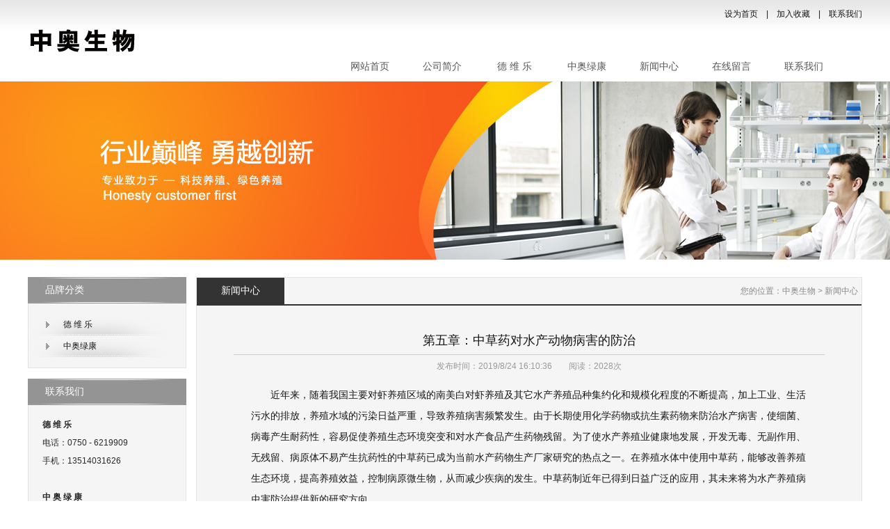

--- FILE ---
content_type: text/html
request_url: http://www.igreecon.com/news_view.asp?id=91
body_size: 4670
content:

<!DOCTYPE html PUBLIC "-//W3C//DTD XHTML 1.0 Transitional//EN" "http://www.w3.org/TR/xhtml1/DTD/xhtml1-transitional.dtd">
<html xmlns="http://www.w3.org/1999/xhtml">
<head>
<meta http-equiv="Content-Type" content="text/html; charset=utf-8" />
<TITLE>第五章：中草药对水产动物病害的防治-新闻中心-中奥生物|德维乐|中奥绿康-中奥生物技术有限公司</TITLE>
<meta name="description" content="中奥生物,德维乐,中奥绿康,中奥生物技术有限公司,电话:13400910038(中奥绿康),13514031626(德维乐),0750-6219909. 85">
<meta name="keywords" content="中奥生物,德维乐,中奥绿康,中奥生物技术有限公司, 84">
<link href="style.css" rel="stylesheet" type="text/css" />
<script src="js/shouye.js" type="text/javascript"></script>
</head>

<body>
<div class="top">
<div class="w">
        <div class="top_left left"><a href="index.asp"><img src="images/logo.png" alt="江门市西瑞动物保健科技有限公司"/></a></div>
<div class="top_right right">
            <div class="top_right1"><a href="javascript:void(0)" onclick="SetHome(this,window.location)">设为首页</a>　|　<a href="javascript:window.external.AddFavorite('http://www.igreecon.com','中奥生物|德维乐|中奥绿康-中奥生物技术有限公司')">加入收藏</a>　|　<a href="contact.asp">联系我们</a></div>
            <div class="top_lm"><ul><li><a href="index.asp">网站首页</a></li><li><a href="about.asp">公司简介</a></li><li><a href="product.asp?id=8&lm2=%E5%BE%B7%E7%BB%B4%E4%B9%90">德 维 乐</a></li><li><a href="product.asp?id=9&lm2=%E4%B8%AD%E5%A5%A5%E7%BB%BF%E5%BA%B7">中奥绿康</a></li><li><a href="news.asp">新闻中心</a></li><li><a href="guest.asp">在线留言</a></li><li><a href="contact.asp">联系我们</a></li></ul></div>
        </div>
  </div>
</div>
<div class="news_bg"></div>
<div class="w">
        <div class="nei_left left">
        <div class="nei_left1">品牌分类</div>
        <div class="nei_left2">
            <ul>
                
                <li><a href="product.asp?id=8&lm2=%E5%BE%B7+%E7%BB%B4+%E4%B9%90">德 维 乐</a></li>
                
                <li><a href="product.asp?id=9&lm2=%E4%B8%AD%E5%A5%A5%E7%BB%BF%E5%BA%B7">中奥绿康</a></li>
                
            </ul>
        </div>
        <div class="nei_left1">联系我们</div>
        <div class="nei_left3"><strong>德 维 乐</strong><br />电话：0750 - 6219909<br/>手机：13514031626<br/><br /><strong>中 奥 绿 康</strong><br />电话：0750 - 6219909<br/>手机：13400910038</div>    
    </div>    
    <div class="nei_right right">
      <div class="nei_right1"><span class="nei_right1_1">新闻中心</span><span class="nei_right1_2">您的位置：中奥生物 > 新闻中心</span></div>
      <div class="news_view1">第五章：中草药对水产动物病害的防治</div>
      <div class="news_view2">发布时间：2019/8/24 16:10:36　　阅读：2028次</div>
      <div class="news_view3"><p>　　近年来，随着我国主要对虾养殖区域的南美白对虾养殖及其它水产养殖品种集约化和规模化程度的不断提高，加上工业、生活污水的排放，养殖水域的污染日益严重，导致养殖病害频繁发生。由于长期使用化学药物或抗生素药物来防治水产病害，使细菌、病毒产生耐药性，容易促使养殖生态环境突变和对水产食品产生药物残留。为了使水产养殖业健康地发展，开发无毒、无副作用、无残留、病原体不易产生抗药性的中草药已成为当前水产药物生产厂家研究的热点之一。在养殖水体中使用中草药，能够改善养殖生态环境，提高养殖效益，控制病原微生物，从而减少疾病的发生。中草药制近年已得到日益广泛的应用，其未来将为水产养殖病虫害防治提供新的研究方向。&nbsp;</p><p>　　一、中草药的有效成分及作用机制&nbsp;</p><p>　　1、有效成份&nbsp;</p><p>　　天然中草药中的有效成分极为丰富，除含有免疫物质外，还含有一些未知的促生长活性因子及一定量的蛋白质、氨基酸、糖类、矿物质、维生素、脂肪、植物色等。这些成分可以增强食欲，促进机体代谢和消化酶的分泌，加速水产动物的生长发育，增强其体质，提高机体免疫力和抗应激能力，且能提高营养物质的利用率，降低饲料系数，提高饲料转化率，缩短养殖周期。&nbsp;</p><p>　　2、对疾病防治的作用机制&nbsp;</p><p>　　中草药中含有的免疫活性物质主要是多糖、有机酸、甙类、生物碱，萜类以及醇类等一些挥发性成分，但每一种有效成分对机体免疫系统的调节方式都不一样。多糖类具有刺激网状内皮系统，诱导淋巴细胞、脾脏 T细胞增生，增强巨噬细胞的功能，提高NK细胞的杀伤活力，诱导产生干扰素等作用，能提高机体的免疫反应能力，有机酸类能增强巨噬细胞的吞噬功能，增强鱼虾机体的自身免疫机能；甙类可诱导细胞产生 y-干扰素、白细胞介素-Ⅱ及淋巴毒素等，增加T细胞的数量，提高巨噬细胞的吞噬功能。综上所述，中草药具有多功能性，对水产养殖动物病害防治起着重要的作用。&nbsp;</p><p>　　二、水产西药产品的广泛作用&nbsp;</p><p>　　西药本身含有多种有效成分，具有多种的疗效作用。对西药制剂多为粉状散剂或内服产品，厂家研制用抗病毒、抗菌及改良水质等方面，但是，我司经过精心研究，采用先进的科学技术手段，成功地研制出了、虾必康、保肝宁、肠炎停、抗病毒免疫多糖、空胃应激灵等一系列的聚调水、抗病毒、浓缩型液体制剂。产品水溶性、适口性较好，抗病毒作用强，抗菌谱广；其使用效果不受养殖水体的硬度影响，经广东、广西、海南等地大面积试验及应用，对虾类由RNA疏水病毒及继发引起的红体病、白斑病、冒底偷死、空胃、软壳、肝胰脏混浊、黄鳃、烂鳃、浮游、爬沙、食欲不佳、肠炎等细菌性疾病亦具良好的疗效。由于产品效果明显、使用方便而受到广大养殖用户的欢迎和信赖。</p></div>
    </div>
</div>
<div class="foot_jian"></div>
<div class="foot">Copyright © 2019 WWW.IGREECON.COM - 中奥生物技术有限公司 All Rights Reserveds.　<select name='FriendSite' onChange="if(this.options[this.selectedIndex].value!=''){window.open(this.options[this.selectedIndex].value,'_blank');}" size="1">
<option>友情链接</option>
<option value="http://www.126it.net"><a href="http://www.126it.net" target="_blank">江门广告公司</a></option>
<option value="http://www.ihaoyang.com"><a href="http://www.ihaoyang.com" target="_blank">昊洋生物</a></option>
<option value="http://www.kxt1997.com"><a href="http://www.kxt1997.com" target="_blank">葵香堂柑普茶</a></option>
<option value="http://www.shirip.com"><a href="http://www.shirip.com" target="_blank">西瑞动保</a></option>
<option value="http://www.bethanylight.com"><a href="http://www.bethanylight.com" target="_blank">BETHANY LIGHTING</a></option>
<option value="http://www.kingdastove.com"><a href="http://www.kingdastove.com" target="_blank">Gas Stove</a></option>
</select></div>
</body>
</html>


--- FILE ---
content_type: text/css
request_url: http://www.igreecon.com/style.css
body_size: 1638
content:
@charset "utf-8";
/* CSS Document */
body{
	 margin:0px; padding:0px;
	 font: 12px/150% Arial,Verdana,"微软雅黑";
	 font-size:12px;
	 color:#171717;
	 background-color:#FFF;
	 /*background:url(images/body-bg.jpg) no-repeat center top;*/
}
a{color:#171717;text-decoration:none;}
a:hover{color:#ff9900;text-decoration:none;}
h2{ color:#333333; }
ul,td,dt,dd,dl,li,ol,h1,h2,h3,h4,h5,h6,from,input,textarea,p,th,img,div,li{ margin:0; padding:0; border:0px; list-style:none;}
.w{width:1200px;margin: 0px auto;clear:both;overflow:hidden;}
.left{float:left;}
.right{float:right;}

.top{ width:100%; height:117px; background:url(images/top_bg.jpg) repeat-x;}
.top_left{ width:230px; height:75px; margin-top:21px;}
.top_right{ width:760px; height:117px;}
.top_right1{ width:100%; line-height:40px; text-align:right;}
.top_lm{ width:100%; height:42px; margin-top:35px;}
.top_lm ul li{ float:left;width:104px; height:42px; text-align:center; line-height:42px; font-family:"微软雅黑"; font-size:14px;}
.top_lm ul li a{display:block;width:104px; height:42px; color:#575757;}
.top_lm ul li a:hover{ background-color:#333333; color:#ffffff;}

.index_banner{ width:100%; height:550px; background:url(images/banner.jpg) center;}

.foot_jian{ width:100%; height:2px; background-color:#575757; margin:0px auto; margin-top:20px;}
.foot{ margin:0px auto;width:100%; background-color:#e8e8e8; padding:25px 0px; text-align:center; color:#575757; line-height:25px;}

.about_bg{ width:100%; margin:0px auto; height:256px; background:url(images/about.jpg) no-repeat center; margin-bottom:25px;}
.contact_bg{ width:100%; margin:0px auto; height:256px; background:url(images/contact.jpg) no-repeat center; margin-bottom:25px;}
.join_bg{ width:100%; margin:0px auto; height:256px; background:url(images/join.jpg) no-repeat center; margin-bottom:25px;}
.case_bg{ width:100%; margin:0px auto; height:256px; background:url(images/case.jpg) no-repeat center; margin-bottom:25px;}
.news_bg{ width:100%; margin:0px auto; height:256px; background:url(images/news.jpg) no-repeat center; margin-bottom:25px;}
.pro_bg{ width:100%; margin:0px auto; height:256px; background:url(images/pro.jpg) no-repeat center; margin-bottom:25px;}

.nei_left{ width:228px;}
.nei_left1{ width:203px; height:38px; background:url(images/lefttitle.jpg) no-repeat; line-height:38px; padding-left:25px; color:#FFF; font-size:14px; font-family:"微软雅黑";}
.nei_left2{ width:226px; border:#e4e4e4 solid 1px; border-top:none; background-color:#f5f5f5; margin-bottom:15px;}
.nei_left2 ul{ padding:15px 0px;}
.nei_left2 ul li{ width:165px; line-height:31px; padding-left:50px; background:url(images/classbg.png) no-repeat;}
.nei_left3{ width:186px; border:#e4e4e4 solid 1px; border-top:none; background-color:#f5f5f5; line-height:26px; padding:15px 20px; color:#292929;}

.nei_right{ width:956px; border:#e4e4e4 solid 1px; background-color:#f5f5f5; min-height:550px;}
.nei_right1{ width:100%; height:38px;border-bottom:2px solid #333;color:#fff; margin-bottom:30px;}
.nei_right1_1{ float:left; background-color:#333333; width:126px; line-height:38px; text-align:center; font-family:"微软雅黑"; font-size:14px;}
.nei_right1_2{ float:right; width:400px; padding-right:5px; line-height:38px; color:#898989; text-align:right;}

.about{ width:900px; margin:0px auto; line-height:30px; margin-bottom:25px; font-size:14px;}

.contact{ width:700px; margin:0px auto; line-height:30px; margin-bottom:25px; font-size:14px;}

.join{ width:900px; margin:0px auto; line-height:30px; margin-bottom:25px; font-size:14px;}

.guest{ width:550px; margin:0px auto; line-height:35px; margin-bottom:25px; font-size:13px;}
.guest input{ height:22px;}

.news{ width:880px; margin:0px auto; min-height:432px;}
.news ul li{ width:850px; line-height:35px; background:url(images/newsicons.jpg) no-repeat 10px center; border-bottom:#ccc dashed 1px; padding-left:30px;}
.news ul li b{ float:right; text-align:right; font-weight:normal; width:100px; line-height:35px; margin-right:10px; color:#999;}
.news_fenye{ width:600px; margin:0px auto; line-height:30px; text-align:center;}
.news_view1{ width:850px; margin:0px auto; text-align:center; line-height:40px; font-size:18px; font-family:"微软雅黑"; border-bottom:#CCC solid 1px; margin-top:30px; margin-bottom:5px;}
.news_view2{ width:800px; margin:0px auto; line-height:22px; margin-bottom:15px; text-align:center; color:#999;}
.news_view3{ width:800px; margin:0px auto; line-height:30px; font-size:14px; margin-bottom:20px;}

.pro{ width:880px; margin:0px auto; min-height:440px; overflow:hidden;}
.pro ul li{ float:left; width:190px; margin:0px 15px 10px 15px; text-align:center;}
.pro ul li a{display:block;}
.pro ul li img{ width:180px; height:180px; padding:4px 4px; border:#CCC solid 1px;}
.pro ul li em{line-height:30px; font-style:normal; font-size:12px;}
.pro_fenye{ width:600px; margin:0px auto; line-height:30px; text-align:center; margin-bottom:15px;}
.pro_view{ width:820px; min-height:450px; margin:0px auto; padding-bottom:20px;}
.pro_view2{ width:600px; line-height:30px; margin:0px auto; font-size:14px; overflow:hidden;}



